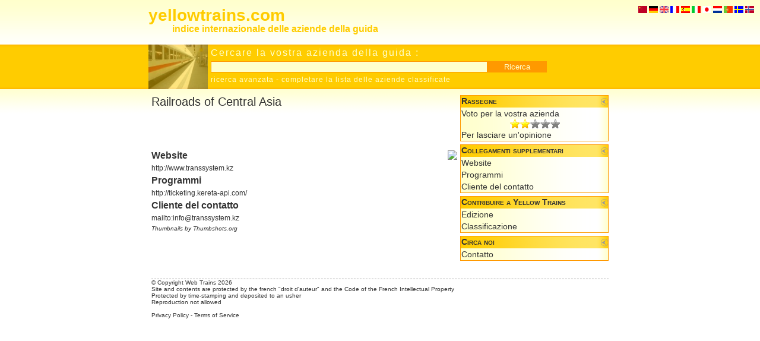

--- FILE ---
content_type: text/html; charset=UTF-8
request_url: http://it.yellowtrains.com/company,transsystem.html
body_size: 9688
content:
<!DOCTYPE html PUBLIC "-//W3C//DTD XHTML 1.0 Transitional//EN" "http://www.w3.org/TR/xhtml1/DTD/xhtml1-transitional.dtd">
<html xmlns="http://www.w3.org/1999/xhtml">
<head>
<title>yellow trains - Railroads of Central Asia</title>
<meta http-equiv="Content-Type" content="text/html; charset=utf-8" />
<script language="JavaScript" type="text/JavaScript">
<!--
function submitForm(file_data,div_zone){ 
var req = null; 
document.getElementById(div_zone).innerHTML = "Started...";
if (window.XMLHttpRequest){
req = new XMLHttpRequest();
if (req.overrideMimeType) {
req.overrideMimeType('text/xml');
}} 
else if (window.ActiveXObject) {
try {
req = new ActiveXObject("Msxml2.XMLHTTP");
} catch (e){
try {
req = new ActiveXObject("Microsoft.XMLHTTP");
} catch (e) {}
}}
req.onreadystatechange = function(){ 
document.getElementById(div_zone).innerHTML = "Started...";
if(req.readyState == 4){
if(req.status == 200){
document.getElementById(div_zone).innerHTML  = req.responseText;	
}else{
document.getElementById(div_zone).innerHTML="Error: returned status code " + req.status + " " + req.statusText;
}} 
}; 
req.open("GET", file_data, true); 
req.setRequestHeader("Content-Type", "application/x-www-form-urlencoded"); 
req.setRequestHeader("Cache-Control", "no-cache"); 
req.send(null); } 
function montre(id) {
var d=document.getElementById(id);
if(d){d.style.display='block';d.style.visibility='visible';}}
function hide(id) {
var d=document.getElementById(id);
if(d){d.style.display='none';d.style.visibility='hidden';}}
function url() {
var i, args=url.arguments; document.returnValue = false;
for (i=0; i<(args.length-1); i+=2) eval(args[i]+".location='"+args[i+1]+"'");}
function note(id) {
hide('note_0');
hide('note_1');
hide('note_2');
hide('note_3');
hide('note_4');
hide('note_5');
montre(id);}
//-->
</script>
<style type="text/css">
<!--
h1{font-size:20px;font-weight:lighter;margin:5px 0px 0px 0px}
h2{font-size:16px;font-weight:bold;margin:5px 0px 0px 0px}
h3{font-size:14px;font-weight:bold;margin:5px 0px 0px 0px}
p{font-size:12px;margin:5px 0px 0px 0px}
h4{background-image:url(content/img/h4.gif);background-repeat:repeat-x;background-position:top;border-left:#FF9900 1px solid;border-right:#FF9900 1px solid;border-top:#FF9900 1px solid;cursor:pointer;font-size:14px;font-weight:bold;margin:5px 0px 0px 0px;font-variant:small-caps;height:19px;padding:1px 0px 0px 1px}
h5{background-image:url(content/img/h5.gif);background-repeat:repeat-y;background-position:top;border-bottom:#FF9900 1px solid;border-left:#FF9900 1px solid;border-right:#FF9900 1px solid;font-size:14px;font-weight:normal;margin:0px 0px 5px 0px;line-height:20px;padding:0px 0px 0px 1px}
h6{border-top:#999999 1px dashed;font-size:10px;font-weight:normal;margin:0px 0px 5px 0px}
A:link{color:#333333;text-decoration:none;}
A:visited{color: #333333;text-decoration:none;}
A:active{color:#333333;text-decoration:underline;}
A:hover{color:#FFCC00;text-decoration:underline;}
h5 A:hover{color:#333333;text-decoration:underline;}
img {border-width:0px}
body{background-color:#FFFFFF;background-image:url(content/img/background.gif);background-position:top;background-repeat:repeat-x;color:#333333;font-family: Arial, Helvetica, sans-serif;font-size:12px;margin:0px 0px 10px 0px;padding:0px;text-align:justify}
.hidden{display:none;visibility:hidden}
.center{left:50%;margin-left:-390px;position:absolute;text-align:left;width:780px}
.globe{font-size:14px;font-style:italic;line-height:24px;text-align:center}
-->
</style>
<link rel="icon" type="image/gif" href="content/img/icon.gif" />
<script type="text/javascript">
var _gaq = _gaq || [];
_gaq.push(['_setAccount', 'UA-77042-5']);
_gaq.push(['_setDomainName', '.yellowtrains.com']);
_gaq.push(['_trackPageview']);
(function() {
var ga = document.createElement('script'); ga.type = 'text/javascript'; ga.async = true;
ga.src = ('https:' == document.location.protocol ? 'https://ssl' : 'http://www') + '.google-analytics.com/ga.js';
var s = document.getElementsByTagName('script')[0]; s.parentNode.insertBefore(ga, s);
})();
</script></head>
<body>

<div class="center" style="top:10px;font-size:28px;font-weight:bolder"><a style="color:#FFCC00" href="index.html">yellowtrains.com</a></div>

<div class="center" style="top:40px;width:700px;margin-left:-350px;font-size:16px;font-weight:bolder"><a style="color:#FFCC00" href="index.html">indice internazionale delle aziende della guida</a></div>

<div style="position:absolute;right:10px;top:10px"><a href="http://cn.yellowtrains.com/company,transsystem.html/" target="_blank"><img src="content/flag/cn.gif" border="0" alt="cn" /></a> 
<a href="http://de.yellowtrains.com/company,transsystem.html/" target="_blank"><img src="content/flag/de.gif" border="0" alt="de" /></a> 
<a href="http://en.yellowtrains.com/company,transsystem.html/" target="_blank"><img src="content/flag/en.gif" border="0" alt="en" /></a> 
<a href="http://fr.yellowtrains.com/company,transsystem.html/" target="_blank"><img src="content/flag/fr.gif" border="0" alt="fr" /></a>  
<a href="http://es.yellowtrains.com/company,transsystem.html/" target="_blank"><img src="content/flag/es.gif" border="0" alt="es" /></a> 
<a href="http://it.yellowtrains.com/company,transsystem.html/" target="_blank"><img src="content/flag/it.gif" border="0" alt="it" /></a> 
<a href="http://jp.yellowtrains.com/company,transsystem.html/" target="_blank"><img src="content/flag/jp.gif" border="0" alt="jp" /></a> 
<a href="http://nl.yellowtrains.com/company,transsystem.html/" target="_blank"><img src="content/flag/nl.gif" border="0" alt="nl" /></a> 
<a href="http://pt.yellowtrains.com/company,transsystem.html/" target="_blank"><img src="content/flag/pt.gif" border="0" alt="pt" /></a> 
<a href="http://sv.yellowtrains.com/company,transsystem.html/" target="_blank"><img src="content/flag/sv.gif" border="0" alt="sv" /></a> 
<a href="http://no.yellowtrains.com/company,transsystem.html/" target="_blank"><img src="content/flag/no.gif" border="0" alt="no" /></a></div>

<div class="center" style="top:75px;height:75px">
<img src="content/img/image.jpg" height="75" width="100" style="filter:Alpha(opacity=50);-moz-opacity:0.5;opacity: 0.5;margin-right:5px" align="left" alt="Yellow Trains" /><p style="font-size:16px;font-weight:lighter;letter-spacing:2px;margin:5px;color:#FFFFCC">Cercare la vostra azienda della guida :</p>
<p style="margin:5px"><input id="cle" type="text" style="width:460px;border:#FF9900 solid 1px;height:15px;background:#FFFFCC;color:#333333" /><input name="search" type="submit" value="Ricerca" style="width:100px;border:#FF9900 solid 1px;height:19px;background-color:#FF9900;color:#FFFFCC" onclick="url('parent','search,'+document.getElementById('cle').value+'.html');return document.returnValue" /></p>
<p style="font-size:12px;font-weight:lighter;letter-spacing:1px;margin:5px;color:#FFFFCC"><a href="#" style="color:#FFFFCC" onclick="hide('main');hide('liste');montre('advanced')">ricerca avanzata</a> - <a href="#" style="color:#FFFFCC" onclick="hide('main');hide('advanced');montre('liste')">completare la lista delle aziende classificate</a></p>
</div>

<div class="center" style="top:150px">
<table width="780" border="0" cellspacing="5" cellpadding="0"><tr><td valign="top" width="515">


<div id="main">
<h1>Railroads of Central Asia</h1>
<p><script type="text/javascript"><!--
google_ad_client = "pub-6305794851875940";
google_alternate_color = "FFFFFF";
google_ad_width = 468;
google_ad_height = 60;
google_ad_format = "468x60_as";
google_ad_channel ="";
google_ad_type = "text";
google_color_border = "FFFFFF";
google_color_bg = "FFFFFF";
google_color_link = "333333";
google_color_url = "333333";
google_color_text = "333333";
//--></script><script type="text/javascript" src="http://pagead2.googlesyndication.com/pagead/show_ads.js"></script></p>
<p><img align="right" src="http://open.thumbshots.org/image.pxf?url=http://www.transsystem.kz" onload="this.width='150';this.alt='Thumbnails by Thumbshots.org';" /><a href=",.html"></a></p>
<h2>Website </h2><p><a href="redir,transsystem,url.html" target="_blank">http://www.transsystem.kz</a></p><h2>Programmi</h2><p><a href="redir,transsystem,schedules.html" target="_blank">http://ticketing.kereta-api.com/</a></p><h2>Cliente del contatto</h2><p><a href="redir,transsystem,contact.html" target="_blank">mailto:info@transsystem.kz</a></p><p><small><i>Thumbnails by Thumbshots.org</i></small></p>

</div>

<div id="liste" class="hidden">


<h1>Le liste completa le aziende</h1>
<div style="width:250px;float:left"><a href="company,aae.html">Ahaus-Alstätter Eisenbahn</a></div><div style="width:250px;float:left"><a href="company,abela.html">Abela Egypt</a></div><div style="width:250px;float:left"><a href="company,akrr.html">Alaska Railroad</a></div><div style="width:250px;float:left"><a href="company,all.html">América Latina Logistic</a></div><div style="width:250px;float:left"><a href="company,amtrack.html">Amtrack</a></div><div style="width:250px;float:left"><a href="company,arc.html">Aqaba Railway Corporation</a></div><div style="width:250px;float:left"><a href="company,arg.html">Australian Railroad Group</a></div><div style="width:250px;float:left"><a href="company,arm.html">Département des chemins de fer arméniens</a></div><div style="width:250px;float:left"><a href="company,arriva.html">Arriva Trains Wales</a></div><div style="width:250px;float:left"><a href="company,artesia.html">Artésia</a></div><div style="width:250px;float:left"><a href="company,atoc.html">Association of Train Operating Companies</a></div><div style="width:250px;float:left"><a href="company,az.html">Chemins de fer de l'Azerbaïdjan</a></div><div style="width:250px;float:left"><a href="company,bbr.html">Beitbridge Bulawayo Railway </a></div><div style="width:250px;float:left"><a href="company,bc.html">Belarus Railways</a></div><div style="width:250px;float:left"><a href="company,bcargo.html">B Cargo</a></div><div style="width:250px;float:left"><a href="company,bd.html">BaneDanmark</a></div><div style="width:250px;float:left"><a href="company,bdz.html">Bulgarian railways</a></div><div style="width:250px;float:left"><a href="company,berlinnightexpress.html">Berlin Night Express</a></div><div style="width:250px;float:left"><a href="company,bf.html">Brasil Ferrovias</a></div><div style="width:250px;float:left"><a href="company,bls.html">BLS Cargo</a></div><div style="width:250px;float:left"><a href="company,brb.html">Bangladesh Railways</a></div><div style="width:250px;float:left"><a href="company,bv.html">Banverket</a></div><div style="width:250px;float:left"><a href="company,c2c.html">c2c</a></div><div style="width:250px;float:left"><a href="company,camarail.html">Chemins de Fer du Cameroun</a></div><div style="width:250px;float:left"><a href="company,cbrail.html">CB Rail</a></div><div style="width:250px;float:left"><a href="company,cdcz.html">Ceské drahy</a></div><div style="width:250px;float:left"><a href="company,cfco.html">Chemin de Fer Congo-Océan</a></div><div style="width:250px;float:left"><a href="company,cff.html">Chemins de Fer Fédéraux Suisses</a></div><div style="width:250px;float:left"><a href="company,cfl.html">Chemins de Fers Luxembourgeois</a></div><div style="width:250px;float:left"><a href="company,cfmnet.html">Caminhos de Ferro de Moçambique</a></div><div style="width:250px;float:left"><a href="company,cfr.html">Chemin de Fer Roumains</a></div><div style="width:250px;float:left"><a href="company,cfrc.html">Royal Railways of Cambodia</a></div><div style="width:250px;float:left"><a href="company,cfssyria.html">Syrian Railway</a></div><div style="width:250px;float:left"><a href="company,chilternrailways.html">Chiltern Railways</a></div><div style="width:250px;float:left"><a href="company,cie.html">CIE Group</a></div><div style="width:250px;float:left"><a href="company,cisalpino.html">Cisalpino</a></div><div style="width:250px;float:left"><a href="company,cn.html">Canadian National</a></div><div style="width:250px;float:left"><a href="company,connex.html">Connex</a></div><div style="width:250px;float:left"><a href="company,cp.html">Portuguese Railways</a></div><div style="width:250px;float:left"><a href="company,cpr.html">Canadian Pacific Railway</a></div><div style="width:250px;float:left"><a href="company,cr.html">Chinese Railways</a></div><div style="width:250px;float:left"><a href="company,crosscountry.html">CrossCountry</a></div><div style="width:250px;float:left"><a href="company,csx.html">CSX Transportation</a></div><div style="width:250px;float:left"><a href="company,ctc.html">Compagnie de transports de céréales</a></div><div style="width:250px;float:left"><a href="company,db.html">Deutsche Bahn</a></div><div style="width:250px;float:left"><a href="company,dbschenker.html">DB Schenker</a></div><div style="width:250px;float:left"><a href="company,drsl.html">Direct Rail Services</a></div><div style="width:250px;float:left"><a href="company,dsb.html">DSB</a></div><div style="width:250px;float:left"><a href="company,dsvn.html">Railways of the Socialist Republic of Vi</a></div><div style="width:250px;float:left"><a href="company,dvgd.html">Russian Railways</a></div><div style="width:250px;float:left"><a href="company,ecr.html">Euro Cargo Rail</a></div><div style="width:250px;float:left"><a href="company,efe.html">Empressa de los Ferrocarriles del Estado</a></div><div style="width:250px;float:left"><a href="company,egyptrail.html">Egypt National Railways</a></div><div style="width:250px;float:left"><a href="company,elektriraudtee.html">Elektriraudtee</a></div><div style="width:250px;float:left"><a href="company,elipsos.html">Elipsos</a></div><div style="width:250px;float:left"><a href="company,eurailco.html">Eurailco</a></div><div style="width:250px;float:left"><a href="company,europorte.html">Europorte 2</a></div><div style="width:250px;float:left"><a href="company,eurostar.html">Eurostar</a></div><div style="width:250px;float:left"><a href="company,eurotunnel.html">Eurotunnel</a></div><div style="width:250px;float:left"><a href="company,euskotren.html">Eusko Tren</a></div><div style="width:250px;float:left"><a href="company,evr.html">Eesti Raudtee </a></div><div style="width:250px;float:left"><a href="company,ews.html">EWS DB Schenker</a></div><div style="width:250px;float:left"><a href="company,fca.html">Ferrocarril Central Andino</a></div><div style="width:250px;float:left"><a href="company,fcab.html">Ferrocarril de Antofagasta Bolivia</a></div><div style="width:250px;float:left"><a href="company,fcasa.html">Ferrovia Centro Atlantica</a></div><div style="width:250px;float:left"><a href="company,fce.html">Fianarantsoa Cote Est</a></div><div style="width:250px;float:left"><a href="company,fenadesal.html">Ferrocarriles Nacionales de el Salvador</a></div><div style="width:250px;float:left"><a href="company,fepasa.html">Ferrocarril del Pacifico</a></div><div style="width:250px;float:left"><a href="company,ferromex.html">Ferrocarril Mexicano</a></div><div style="width:250px;float:left"><a href="company,ferrosur.html">Ferrocarril del Sur</a></div><div style="width:250px;float:left"><a href="company,feve.html">Ferrocarriles de Via Estrecha</a></div><div style="width:250px;float:left"><a href="company,fg.html">Ferrovías Guatemala</a></div><div style="width:250px;float:left"><a href="company,fgc.html">Ferrocarrils de la Generalitat de Catalu</a></div><div style="width:250px;float:left"><a href="company,fgv.html">Ferrocarrils de la Generalitat Valencian</a></div><div style="width:250px;float:left"><a href="company,firstcapitalconnect.html">First Capital Connect</a></div><div style="width:250px;float:left"><a href="company,firstgreatwestern.html">First Great Western</a></div><div style="width:250px;float:left"><a href="company,firstgroup.html">Scot Rail</a></div><div style="width:250px;float:left"><a href="company,fnme.html">Ferrovie Nord Milano Esercizio </a></div><div style="width:250px;float:left"><a href="company,fnml.html">Ferrocarriles Nacionales de México</a></div><div style="width:250px;float:left"><a href="company,fr.html">Ferrosur Roca</a></div><div style="width:250px;float:left"><a href="company,fraus.html">US Federal Railroad Administration </a></div><div style="width:250px;float:left"><a href="company,freighliner.html">Freighliner</a></div><div style="width:250px;float:left"><a href="company,fs.html">Ferrovie dello Stato</a></div><div style="width:250px;float:left"><a href="company,gatwickexpress.html">Gatwick Express</a></div><div style="width:250px;float:left"><a href="company,gbrf.html">First GBRf</a></div><div style="width:250px;float:left"><a href="company,gfr.html">Grup Feroviar Român</a></div><div style="width:250px;float:left"><a href="company,gr.html">Georgian Railway</a></div><div style="width:250px;float:left"><a href="company,grandcentralrail.html">Grand Central</a></div><div style="width:250px;float:left"><a href="company,greencargo.html">Green Cargo</a></div><div style="width:250px;float:left"><a href="company,heathrowexpress.html">Heathrow Connect</a></div><div style="width:250px;float:left"><a href="company,hsh.html">Hekurudha e Shqiperise</a></div><div style="width:250px;float:left"><a href="company,hznet.html">Croatian Railways</a></div><div style="width:250px;float:left"><a href="company,idtgv.html">ID-TGV</a></div><div style="width:250px;float:left"><a href="company,infrabel.html">Infrabel</a></div><div style="width:250px;float:left"><a href="company,ir.html">Indian Railways</a></div><div style="width:250px;float:left"><a href="company,irishrail.html">Iarnród Éireann</a></div><div style="width:250px;float:left"><a href="company,islandline.html">Island Line Trains</a></div><div style="width:250px;float:left"><a href="company,israrail.html">Israel Railways</a></div><div style="width:250px;float:left"><a href="company,japanrail.html">Japan Railways</a></div><div style="width:250px;float:left"><a href="company,jern.html">Jernbaneverket</a></div><div style="width:250px;float:left"><a href="company,kcr.html">Kowloon-Canton Railway Corporation</a></div><div style="width:250px;float:left"><a href="company,kcsi.html">Kansas City Southern Railway</a></div><div style="width:250px;float:left"><a href="company,kdz.html">Kyrgyzkaja Zeleznaja Doroga</a></div><div style="width:250px;float:left"><a href="company,keolis.html">Keolis</a></div><div style="width:250px;float:left"><a href="company,kereta.html">Rahahane Djumhuriy Eslami</a></div><div style="width:250px;float:left"><a href="company,korail.html">Keretap Tanah Melayu Berhad</a></div><div style="width:250px;float:left"><a href="company,ktm.html">Malaysian Railway</a></div><div style="width:250px;float:left"><a href="company,kzrailways.html">Kazakhstan Railways</a></div><div style="width:250px;float:left"><a href="company,ldz.html">LDZ</a></div><div style="width:250px;float:left"><a href="company,litrail.html">LitRail</a></div><div style="width:250px;float:left"><a href="company,lokomotion.html">Lokomotion</a></div><div style="width:250px;float:left"><a href="company,lr.html">Lybian Railways</a></div><div style="width:250px;float:left"><a href="company,lyria.html">TGV Lyria</a></div><div style="width:250px;float:left"><a href="company,madarail.html">Madarail</a></div><div style="width:250px;float:left"><a href="company,mav.html">MAV </a></div><div style="width:250px;float:left"><a href="company,mdrailway.html">Moldavie Railways</a></div><div style="width:250px;float:left"><a href="company,meitetsu.html">Nagoya Railroad</a></div><div style="width:250px;float:left"><a href="company,merseyrail.html">Merseyrail</a></div><div style="width:250px;float:left"><a href="company,midlandmainline.html">East Midland Mainline</a></div><div style="width:250px;float:left"><a href="company,mr.html">Mongolian Railway</a></div><div style="width:250px;float:left"><a href="company,mz.html">Macedonian railways</a></div><div style="width:250px;float:left"><a href="company,narita.html">Tokyo Narita International Airport</a></div><div style="width:250px;float:left"><a href="company,nationalrail.html">National Rail</a></div><div style="width:250px;float:left"><a href="company,navilandcargo.html">Naviland Cargo</a></div><div style="width:250px;float:left"><a href="company,neea.html">National Express East Anglia</a></div><div style="width:250px;float:left"><a href="company,networkrail.html">Network Rail</a></div><div style="width:250px;float:left"><a href="company,northernrail.html">Northern Rail</a></div><div style="width:250px;float:left"><a href="company,ns.html">Ned Railways </a></div><div style="width:250px;float:left"><a href="company,nsb.html">Norges Statsbaner</a></div><div style="width:250px;float:left"><a href="company,nscorp.html">Norfolk Southern </a></div><div style="width:250px;float:left"><a href="company,odakyu.html">Odakyu Electric Railway Co.</a></div><div style="width:250px;float:left"><a href="company,oebb.html">Osterreih Bundes Bahn</a></div><div style="width:250px;float:left"><a href="company,oncf.html">Office National des Chemins de Fer</a></div><div style="width:250px;float:left"><a href="company,ontarionorthland.html">Ontario Northland</a></div><div style="width:250px;float:left"><a href="company,orientexpress.html">Orient Express</a></div><div style="width:250px;float:left"><a href="company,ose.html">Chemins de Fer Grèques</a></div><div style="width:250px;float:left"><a href="company,otif.html">Organisation intergouvernementale pour l</a></div><div style="width:250px;float:left"><a href="company,oty.html">Ozbekiston Temir Yollari</a></div><div style="width:250px;float:left"><a href="company,pakrailway.html">Pakistan Railways</a></div><div style="width:250px;float:left"><a href="company,panarail.html">Panama Canal Railway Co.</a></div><div style="width:250px;float:left"><a href="company,pkp.html">PKP</a></div><div style="width:250px;float:left"><a href="company,plksa.html">Polskie Koleje Panstwowe Spoka Akcyjna</a></div><div style="width:250px;float:left"><a href="company,pn.html">Pacific National</a></div><div style="width:250px;float:left"><a href="company,prorail.html">Prorail</a></div><div style="width:250px;float:left"><a href="company,qr.html">Queensland Rail</a></div><div style="width:250px;float:left"><a href="company,rail4chem.html">Rail4chem</a></div><div style="width:250px;float:left"><a href="company,railcargo.html">Rail Cargo</a></div><div style="width:250px;float:left"><a href="company,railion.html">Railion</a></div><div style="width:250px;float:left"><a href="company,railtraction.html">Rail Traction Company</a></div><div style="width:250px;float:left"><a href="company,ratp.html">RATP</a></div><div style="width:250px;float:left"><a href="company,rdz.html">Russkiye Zheleznye Dorogi</a></div><div style="width:250px;float:left"><a href="company,referpt.html">Rede Ferroviária Nacional</a></div><div style="width:250px;float:left"><a href="company,renfe.html">RENFE</a></div><div style="width:250px;float:left"><a href="company,rff.html">Réseau Ferré de France</a></div><div style="width:250px;float:left"><a href="company,rfi.html">RFI</a></div><div style="width:250px;float:left"><a href="company,rhk.html">Ratahallintokeskus</a></div><div style="width:250px;float:left"><a href="company,rm.html">Moldavian Railway</a></div><div style="width:250px;float:left"><a href="company,rrdc.html">Central East African Railway</a></div><div style="width:250px;float:left"><a href="company,rrt.html">RR Ternopol </a></div><div style="width:250px;float:left"><a href="company,rw.html">Bielorussian Railways</a></div><div style="width:250px;float:left"><a href="company,rzd.html">Russian Railways</a></div><div style="width:250px;float:left"><a href="company,sararail.html">Southern Africa Railways Association</a></div><div style="width:250px;float:left"><a href="company,sarcc.html">South African Rail Commuter Corporation </a></div><div style="width:250px;float:left"><a href="company,saudirailways.html">Saudi Railways</a></div><div style="width:250px;float:left"><a href="company,sbbcargo.html">SBB CFF Cargo</a></div><div style="width:250px;float:left"><a href="company,shikoku.html">Shikoku Railway</a></div><div style="width:250px;float:left"><a href="company,sitarail.html">Sitarail</a></div><div style="width:250px;float:left"><a href="company,sj.html">Swedish Railways</a></div><div style="width:250px;float:left"><a href="company,slovakrail.html">ZSSK</a></div><div style="width:250px;float:left"><a href="company,sloz.html">Slovenske Zeleznice</a></div><div style="width:250px;float:left"><a href="company,slr.html">Sri Lanka Railways</a></div><div style="width:250px;float:left"><a href="company,smrt.html">SMRT Corporation Ltd</a></div><div style="width:250px;float:left"><a href="company,sncb.html">Société Nationale des Chemins de Fer Bel</a></div><div style="width:250px;float:left"><a href="company,sncc.html">Société Nationale des Chemins de Fer du </a></div><div style="width:250px;float:left"><a href="company,sncf.html">Société Nationale des Chemins de Fer</a></div><div style="width:250px;float:left"><a href="company,sncft.html">Société Nationale des Chemins de Fer Tun</a></div><div style="width:250px;float:left"><a href="company,sntf.html">Algerian National Railways</a></div><div style="width:250px;float:left"><a href="company,southeastern.html">Southeastern</a></div><div style="width:250px;float:left"><a href="company,southern.html">Southern Railway</a></div><div style="width:250px;float:left"><a href="company,spoornet.html">Spoornets</a></div><div style="width:250px;float:left"><a href="company,srail.html">Saitama Railway</a></div><div style="width:250px;float:left"><a href="company,srailway.html">Southern Railway India</a></div><div style="width:250px;float:left"><a href="company,src.html">Sudan Railways Corporation</a></div><div style="width:250px;float:left"><a href="company,srt.html">State Railway of Thailand</a></div><div style="width:250px;float:left"><a href="company,swtrains.html">South West Trains </a></div><div style="width:250px;float:left"><a href="company,tazara.html">Tanzania Zambia Railways</a></div><div style="width:250px;float:left"><a href="company,tba.html">Trenes de Buenos Aires</a></div><div style="width:250px;float:left"><a href="company,tcdd.html">Türkiye Cumhuriyeti Devlet Demiryollarý</a></div><div style="width:250px;float:left"><a href="company,ter.html">TER</a></div><div style="width:250px;float:left"><a href="company,tfl.html">Transport for London</a></div><div style="width:250px;float:left"><a href="company,thalys.html">Thalys</a></div><div style="width:250px;float:left"><a href="company,thamestrains.html">Tames Trains</a></div><div style="width:250px;float:left"><a href="company,thetrainline.html">The Train Line</a></div><div style="width:250px;float:left"><a href="company,tpexpress.html">First TransPennine Express</a></div><div style="width:250px;float:left"><a href="company,tra.html">Taiwan Railway Administration</a></div><div style="width:250px;float:left"><a href="company,trainsport.html">Trainsport</a></div><div style="width:250px;float:left"><a href="company,transdev.html">Transdev</a></div><div style="width:250px;float:left"><a href="company,transilien.html">Transilien SNCF</a></div><div style="width:250px;float:left"><a href="company,transnamib.html">TransNamib Transport</a></div><div style="width:250px;float:left"><a href="company,transsibru.html">Trans-Siberian-Railway</a></div><div style="width:250px;float:left"><a href="company,transsystem.html">Railroads of Central Asia</a></div><div style="width:250px;float:left"><a href="company,tranzscenic.html">Tranz Scenic</a></div><div style="width:250px;float:left"><a href="company,trc.html">Tanzania Railways Corporation</a></div><div style="width:250px;float:left"><a href="company,trenitalia.html">Trenitalia</a></div><div style="width:250px;float:left"><a href="company,trenitaliacargo.html">Trenitalia Cargo</a></div><div style="width:250px;float:left"><a href="company,turksib.html">Turkestan-Siberia Railway</a></div><div style="width:250px;float:left"><a href="company,twrailway.html">Taiwan Railway</a></div><div style="width:250px;float:left"><a href="company,uicasso.html">International Union of Railways </a></div><div style="width:250px;float:left"><a href="company,unife.html">Union des Industries Ferroviaires Europe</a></div><div style="width:250px;float:left"><a href="company,up.html">Union Pacific</a></div><div style="width:250px;float:left"><a href="company,ur.html">Uzbekistan Railways</a></div><div style="width:250px;float:left"><a href="company,urc.html">Uganda Railways Corporation</a></div><div style="width:250px;float:left"><a href="company,uzzz.html">UZ</a></div><div style="width:250px;float:left"><a href="company,veolia.html">Véolia Cargo</a></div><div style="width:250px;float:left"><a href="company,vfli.html">Voies ferrées locales et industrielles</a></div><div style="width:250px;float:left"><a href="company,viarail.html">Via Rail Canada </a></div><div style="width:250px;float:left"><a href="company,virgintrains.html">Virgin Trains</a></div><div style="width:250px;float:left"><a href="company,vr.html">VR</a></div><div style="width:250px;float:left"><a href="company,vrcargo.html">VR Cargo</a></div><div style="width:250px;float:left"><a href="company,wessextrains.html">Wessex Trains</a></div><div style="width:250px;float:left"><a href="company,westernrailwayindia.html">Western Railway India</a></div><div style="width:250px;float:left"><a href="company,westjr.html">West Japan Railway Company</a></div><div style="width:250px;float:left"><a href="company,xrail.html">X Rail</a></div><div style="width:250px;float:left"><a href="company,yurail.html">Zeleznice Srbije</a></div><div style="width:250px;float:left"><a href="company,zbh.html">Zljeznice Bosne I Hercegovine</a></div><div style="width:250px;float:left"><a href="company,zr.html">Zambia Railways</a></div><div style="width:250px;float:left"><a href="company,zsr.html">Zeleznice Slovenskej Republiky</a></div></div>


<div id="advanced" class="hidden">
<h1>ricerca avanzata</h1>
<p>Usare il menu qui contro per raffinare i test di verifica di ricerca.</p>
<h2>Ricerca per paese</h2>
<p>Scegliere un paese nella lista qui sotto.</p>
<div style="width:150px;float:left"><a href="search,.html"></a></div><div style="width:150px;float:left"><a href="search,.html"></a></div><div style="width:150px;float:left"><a href="search,-du-sud.html"> du Sud</a></div><div style="width:150px;float:left"><a href="search,-du-sud-.html"> du Sud	</a></div><div style="width:150px;float:left"><a href="search,afghanistan-.html">Afghanistan	</a></div><div style="width:150px;float:left"><a href="search,albanie-.html">Albanie	</a></div><div style="width:150px;float:left"><a href="search,algerie-.html">Algérie	</a></div><div style="width:150px;float:left"><a href="search,allemagne-.html">Allemagne	</a></div><div style="width:150px;float:left"><a href="search,arabie-saoudite.html">Arabie Saoudite</a></div><div style="width:150px;float:left"><a href="search,argentine.html">Argentine</a></div><div style="width:150px;float:left"><a href="search,argentine-.html">Argentine	</a></div><div style="width:150px;float:left"><a href="search,armenie-.html">Arménie	</a></div><div style="width:150px;float:left"><a href="search,australie.html">Australie</a></div><div style="width:150px;float:left"><a href="search,autriche.html">Autriche</a></div><div style="width:150px;float:left"><a href="search,autriche-.html">Autriche	</a></div><div style="width:150px;float:left"><a href="search,azerbaidjan-.html">Azerbaïdjan	</a></div><div style="width:150px;float:left"><a href="search,bangladesh.html">Bangladesh</a></div><div style="width:150px;float:left"><a href="search,belgique-.html">Belgique	</a></div><div style="width:150px;float:left"><a href="search,bielorussie.html">Biélorussie</a></div><div style="width:150px;float:left"><a href="search,bielorussie-.html">Biélorussie	</a></div><div style="width:150px;float:left"><a href="search,bolivieperou.html">BoliviePérou</a></div><div style="width:150px;float:left"><a href="search,bresil.html">Brésil</a></div><div style="width:150px;float:left"><a href="search,bresil-.html">Brésil	</a></div><div style="width:150px;float:left"><a href="search,bulgarie-.html">Bulgarie	</a></div><div style="width:150px;float:left"><a href="search,cambodge-.html">Cambodge	</a></div><div style="width:150px;float:left"><a href="search,cameroun-.html">Cameroun	</a></div><div style="width:150px;float:left"><a href="search,canada-.html">Canada	</a></div><div style="width:150px;float:left"><a href="search,chili.html">Chili</a></div><div style="width:150px;float:left"><a href="search,chine-.html">Chine	</a></div><div style="width:150px;float:left"><a href="search,congo.html">Congo</a></div><div style="width:150px;float:left"><a href="search,congo-.html">Congo	</a></div><div style="width:150px;float:left"><a href="search,coree-du-sud.html">Corée du Sud</a></div><div style="width:150px;float:left"><a href="search,croatie-.html">Croatie	</a></div><div style="width:150px;float:left"><a href="search,cote-d-ivoire-.html">Côte d'Ivoire	</a></div><div style="width:150px;float:left"><a href="search,danemark-.html">Danemark	</a></div><div style="width:150px;float:left"><a href="search,egypte-.html">Egypte	</a></div><div style="width:150px;float:left"><a href="search,el-salvador.html">El Salvador</a></div><div style="width:150px;float:left"><a href="search,espagne-.html">Espagne	</a></div><div style="width:150px;float:left"><a href="search,estonie-.html">Estonie	</a></div><div style="width:150px;float:left"><a href="search,etats-unis.html">Etats-Unis</a></div><div style="width:150px;float:left"><a href="search,etats-unis-.html">Etats-Unis	</a></div><div style="width:150px;float:left"><a href="search,finlande.html">Finlande</a></div><div style="width:150px;float:left"><a href="search,finlande-.html">Finlande	</a></div><div style="width:150px;float:left"><a href="search,france.html">France</a></div><div style="width:150px;float:left"><a href="search,france-.html">France	</a></div><div style="width:150px;float:left"><a href="search,grande-bretagne.html">Grande-Bretagne</a></div><div style="width:150px;float:left"><a href="search,grande-bretagne-.html">Grande-Bretagne	</a></div><div style="width:150px;float:left"><a href="search,grece-.html">Grèce	</a></div><div style="width:150px;float:left"><a href="search,guatemala.html">Guatemala</a></div><div style="width:150px;float:left"><a href="search,georgie.html">Géorgie</a></div><div style="width:150px;float:left"><a href="search,hong-kong.html">Hong Kong</a></div><div style="width:150px;float:left"><a href="search,hongrie-.html">Hongrie	</a></div><div style="width:150px;float:left"><a href="search,inde.html">Inde</a></div><div style="width:150px;float:left"><a href="search,iran.html">Iran</a></div><div style="width:150px;float:left"><a href="search,irlande-.html">Irlande	</a></div><div style="width:150px;float:left"><a href="search,israel.html">Israël</a></div><div style="width:150px;float:left"><a href="search,italie.html">Italie</a></div><div style="width:150px;float:left"><a href="search,italie-.html">Italie	</a></div><div style="width:150px;float:left"><a href="search,japon.html">Japon</a></div><div style="width:150px;float:left"><a href="search,jordanie-.html">Jordanie	</a></div><div style="width:150px;float:left"><a href="search,kazakhstan.html">Kazakhstan</a></div><div style="width:150px;float:left"><a href="search,kirghizistan.html">Kirghizistan</a></div><div style="width:150px;float:left"><a href="search,libye.html">Libye</a></div><div style="width:150px;float:left"><a href="search,lituanie-.html">Lituanie	</a></div><div style="width:150px;float:left"><a href="search,luxembourg-.html">Luxembourg	</a></div><div style="width:150px;float:left"><a href="search,madagascar.html">Madagascar</a></div><div style="width:150px;float:left"><a href="search,madagascar-.html">Madagascar	</a></div><div style="width:150px;float:left"><a href="search,malaisie.html">Malaisie</a></div><div style="width:150px;float:left"><a href="search,malawi.html">Malawi</a></div><div style="width:150px;float:left"><a href="search,maroc-.html">Maroc	</a></div><div style="width:150px;float:left"><a href="search,mexice.html">Mexice</a></div><div style="width:150px;float:left"><a href="search,mexice-.html">Mexice	</a></div><div style="width:150px;float:left"><a href="search,moldavie.html">Moldavie</a></div><div style="width:150px;float:left"><a href="search,moldavie-.html">Moldavie	</a></div><div style="width:150px;float:left"><a href="search,mongolie.html">Mongolie</a></div><div style="width:150px;float:left"><a href="search,mozambique-.html">Mozambique	</a></div><div style="width:150px;float:left"><a href="search,namibie.html">Namibie</a></div><div style="width:150px;float:left"><a href="search,norvege.html">Norvège</a></div><div style="width:150px;float:left"><a href="search,norvege-.html">Norvège	</a></div><div style="width:150px;float:left"><a href="search,nouvelle-zelande-.html">Nouvelle Zélande	</a></div><div style="width:150px;float:left"><a href="search,ouzbekistan.html">Ouzbékistan</a></div><div style="width:150px;float:left"><a href="search,pakistan.html">Pakistan</a></div><div style="width:150px;float:left"><a href="search,panama.html">Panama</a></div><div style="width:150px;float:left"><a href="search,pays-bas.html">Pays-Bas</a></div><div style="width:150px;float:left"><a href="search,pays-bas-.html">Pays-Bas	</a></div><div style="width:150px;float:left"><a href="search,plogne.html">Plogne</a></div><div style="width:150px;float:left"><a href="search,plogne-.html">Plogne	</a></div><div style="width:150px;float:left"><a href="search,portugal.html">Portugal</a></div><div style="width:150px;float:left"><a href="search,portugal-.html">Portugal	</a></div><div style="width:150px;float:left"><a href="search,roumanie.html">Roumanie</a></div><div style="width:150px;float:left"><a href="search,roumanie-.html">Roumanie	</a></div><div style="width:150px;float:left"><a href="search,russie.html">Russie</a></div><div style="width:150px;float:left"><a href="search,russie-.html">Russie	</a></div><div style="width:150px;float:left"><a href="search,republique-slovaque-.html">République Slovaque	</a></div><div style="width:150px;float:left"><a href="search,singapour.html">Singapour</a></div><div style="width:150px;float:left"><a href="search,slovenie-.html">Slovénie	</a></div><div style="width:150px;float:left"><a href="search,soudan.html">Soudan</a></div><div style="width:150px;float:left"><a href="search,sri-lanka.html">Sri Lanka</a></div><div style="width:150px;float:left"><a href="search,suisse-.html">Suisse	</a></div><div style="width:150px;float:left"><a href="search,suede-.html">Suède	</a></div><div style="width:150px;float:left"><a href="search,syrie-.html">Syrie	</a></div><div style="width:150px;float:left"><a href="search,tanzanie.html">Tanzanie</a></div><div style="width:150px;float:left"><a href="search,taiwan.html">Taïwan</a></div><div style="width:150px;float:left"><a href="search,thailande.html">Thaïlande</a></div><div style="width:150px;float:left"><a href="search,transilienfrancefrance.html">TransilienFranceFran</a></div><div style="width:150px;float:left"><a href="search,tunisie-.html">Tunisie	</a></div><div style="width:150px;float:left"><a href="search,turkmenistan.html">Turkménistan</a></div><div style="width:150px;float:left"><a href="search,turquie.html">Turquie</a></div><div style="width:150px;float:left"><a href="search,ukraine.html">Ukraine</a></div><div style="width:150px;float:left"><a href="search,ukraine-.html">Ukraine	</a></div><div style="width:150px;float:left"><a href="search,union-europeenne.html">Union Européenne</a></div><div style="width:150px;float:left"><a href="search,vietnam-.html">Vietnam	</a></div><div style="width:150px;float:left"><a href="search,zambie.html">Zambie</a></div><div style="width:150px;float:left"><a href="search,zaire--republique-democratique-du-congo--.html">Zaïre (République Dé</a></div><div style="width:150px;float:left"><a href="search,zimbabwe-.html">Zimbabwe	</a></div><div style="width:150px;float:left"><a href="search,echellet-ouganda-afrique.html">echellet ouganda afr</a></div><div style="width:150px;float:left"><a href="search,ex-yougoslavie.html">ex-Yougoslavie</a></div><div style="width:150px;float:left"><a href="search,ex-yougoslavie-.html">ex-Yougoslavie	</a></div></div>

</td><td valign="top" width="250">
<h4>Rassegne</h4>
<h5>


<div id="notation">
<map name="Redir" id="Redir">
  <area shape="rect" coords="0,0,7,16" href="#" onmouseover="note('note_0')" onclick="submitForm('company-ajax,transsystem,note,0.html','notation')" />
  <area shape="rect" coords="7,0,16,16" href="#" onmouseover="note('note_1')" onclick="submitForm('company-ajax,transsystem,note,1.html','notation')" />
  <area shape="rect" coords="16,0,33,16" href="#" onmouseover="note('note_2')" onclick="submitForm('company-ajax,transsystem,note,2.html','notation')" />
  <area shape="rect" coords="33,0,50,16" href="#" onmouseover="note('note_3')" onclick="submitForm('company-ajax,transsystem,note,3.html','notation')" />
  <area shape="rect" coords="50,0,67,16" href="#" onmouseover="note('note_4')" onclick="submitForm('company-ajax,transsystem,note,4.html','notation')" />
<area shape="rect" coords="67,0,84,16" href="#" onmouseover="note('note_5')" onclick="submitForm('company-ajax,transsystem,note,5.html','notation')" />
</map>
Voto per la vostra azienda</div>
<div id="note_0" class="hidden" style="text-align:center"><img src="content/star/0.gif" border="0" usemap="#Redir" /></div>
<div id="note_1" class="hidden" style="text-align:center"><img src="content/star/1.gif" border="0" usemap="#Redir" /></div>
<div id="note_2"  style="text-align:center"><img src="content/star/2.gif" border="0" usemap="#Redir" /></div>
<div id="note_3" class="hidden" style="text-align:center"><img src="content/star/3.gif" border="0" usemap="#Redir" /></div>
<div id="note_4" class="hidden" style="text-align:center"><img src="content/star/4.gif" border="0" usemap="#Redir" /></div>
<div id="note_5" class="hidden" style="text-align:center"><img src="content/star/5.gif" border="0" usemap="#Redir" /></div>
<a href="reviews,transsystem,add.html">Per lasciare un'opinione</a><br /></h5>
<h4>Collegamenti supplementari</h4>
<h5>
<a href="redir,transsystem,url.html" target="_blank">Website</a><br /><a href="redir,transsystem,schedules.html" target="_blank">Programmi</a><br /><a href="redir,transsystem,contact.html" target="_blank">Cliente del contatto</a><br /></h5>
<h4>Contribuire a Yellow Trains</h4>
<h5><a href="edition,transsystem.html">Edizione</a><br />
<a href="classification.html">Classificazione</a>
</h5>
<h4 onmouseover="hide('more')">Circa noi</h4>
<h5 onmouseover="montre('more')"><a href="about,contact.html">Contatto</a><span id="more" class="hidden">
<a href="about,us.html">Circa noi</a><br />
<a href="about,advertisers.html">Annuncio</a></span>
</h5>
</td></tr><tr><td colspan="2">
<p style="margin:0px 0px 5px 25px"><script type="text/javascript"><!--
google_ad_client = "pub-6305794851875940";
google_alternate_color = "FFFFFF";
google_ad_width = 728;
google_ad_height = 15;
google_ad_format = "728x15_0ads_al_s";
google_ad_channel ="";
google_color_border = "FFFFFF";
google_color_bg = "FFFFFF";
google_color_link = "333333";
google_color_text = "000000";
google_color_url = "666666";
//--></script>
<script type="text/javascript"
  src="http://pagead2.googlesyndication.com/pagead/show_ads.js">
</script></p>
<h6>&copy; Copyright Web Trains 2026<br />Site and contents are protected by the french "droit d'auteur" and the Code of the French Intellectual Property <br />Protected by time-stamping and deposited to an usher <br /><a href="http://en.webtrains.org/legal,confidentiality.html" target="_blank">Reproduction not allowed </a><br /><br /><a href="http://en.webtrains.org/legal,confidentiality.html" target="_blank">Privacy Policy</a> - <a href="http://en.webtrains.org/legal,cgu.html" target="_blank">Terms of Service</a></h6>
</td></tr></table>
</div>

</body>
</html>

--- FILE ---
content_type: text/html; charset=utf-8
request_url: https://www.google.com/recaptcha/api2/aframe
body_size: 267
content:
<!DOCTYPE HTML><html><head><meta http-equiv="content-type" content="text/html; charset=UTF-8"></head><body><script nonce="66rGGuG-dAFSCpPpwwAS8A">/** Anti-fraud and anti-abuse applications only. See google.com/recaptcha */ try{var clients={'sodar':'https://pagead2.googlesyndication.com/pagead/sodar?'};window.addEventListener("message",function(a){try{if(a.source===window.parent){var b=JSON.parse(a.data);var c=clients[b['id']];if(c){var d=document.createElement('img');d.src=c+b['params']+'&rc='+(localStorage.getItem("rc::a")?sessionStorage.getItem("rc::b"):"");window.document.body.appendChild(d);sessionStorage.setItem("rc::e",parseInt(sessionStorage.getItem("rc::e")||0)+1);localStorage.setItem("rc::h",'1769912330264');}}}catch(b){}});window.parent.postMessage("_grecaptcha_ready", "*");}catch(b){}</script></body></html>